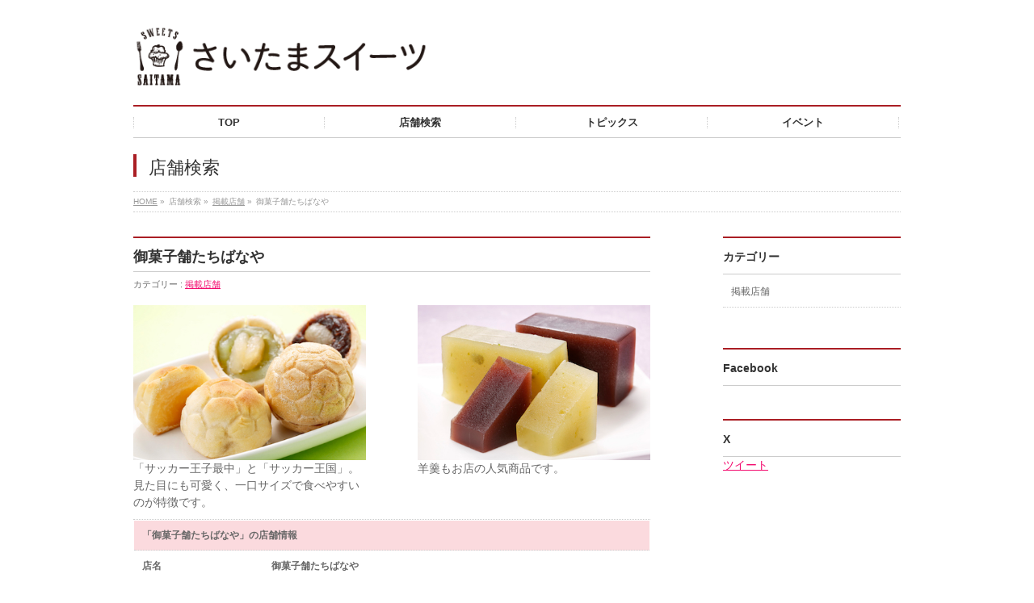

--- FILE ---
content_type: text/html; charset=UTF-8
request_url: https://saitamasweets.com/archives/2327
body_size: 10606
content:
<!DOCTYPE html>
<!--[if IE]>
<meta http-equiv="X-UA-Compatible" content="edge" />
<![endif]-->
<html xmlns:fb="http://ogp.me/ns/fb#" lang="ja">
<head>
<meta charset="UTF-8" />
<meta name="viewport" content="width=device-width, user-scalable=yes, maximum-scale=1.0, minimum-scale=1.0">
<title>御菓子舗たちばなや | 掲載店舗 | さいたまスイーツ</title>
<meta name="description" content="" />
<meta name="keywords" content="さいたまスイーツ,さいたまスイーツスタイル102,さいたまスイーツ公式ガイドブック" />
<meta name="norton-safeweb-site-verification" content="zcodmv1n-2den-y01p9rxh8p20f6cgxppuat0vt0k7k-1kbin6ul3mopeotu2z8rv4eol3hfab8sooxjum2-ghhj9lt36j4jr0erhv8awcg8x-xqh32danjr4qqi88gg" />
<link rel="start" href="https://saitamasweets.com" title="HOME" />

<meta name='robots' content='max-image-preview:large' />
<link rel='dns-prefetch' href='//secure.gravatar.com' />
<link rel='dns-prefetch' href='//s.w.org' />
<link rel="alternate" type="application/rss+xml" title="さいたまスイーツ &raquo; フィード" href="https://saitamasweets.com/feed" />
<link rel="alternate" type="application/rss+xml" title="さいたまスイーツ &raquo; コメントフィード" href="https://saitamasweets.com/comments/feed" />
<link rel="alternate" type="application/rss+xml" title="さいたまスイーツ &raquo; 御菓子舗たちばなや のコメントのフィード" href="https://saitamasweets.com/archives/2327/feed" />
<script type="text/javascript">
window._wpemojiSettings = {"baseUrl":"https:\/\/s.w.org\/images\/core\/emoji\/14.0.0\/72x72\/","ext":".png","svgUrl":"https:\/\/s.w.org\/images\/core\/emoji\/14.0.0\/svg\/","svgExt":".svg","source":{"concatemoji":"https:\/\/saitamasweets.com\/wp-includes\/js\/wp-emoji-release.min.js"}};
/*! This file is auto-generated */
!function(e,a,t){var n,r,o,i=a.createElement("canvas"),p=i.getContext&&i.getContext("2d");function s(e,t){var a=String.fromCharCode,e=(p.clearRect(0,0,i.width,i.height),p.fillText(a.apply(this,e),0,0),i.toDataURL());return p.clearRect(0,0,i.width,i.height),p.fillText(a.apply(this,t),0,0),e===i.toDataURL()}function c(e){var t=a.createElement("script");t.src=e,t.defer=t.type="text/javascript",a.getElementsByTagName("head")[0].appendChild(t)}for(o=Array("flag","emoji"),t.supports={everything:!0,everythingExceptFlag:!0},r=0;r<o.length;r++)t.supports[o[r]]=function(e){if(!p||!p.fillText)return!1;switch(p.textBaseline="top",p.font="600 32px Arial",e){case"flag":return s([127987,65039,8205,9895,65039],[127987,65039,8203,9895,65039])?!1:!s([55356,56826,55356,56819],[55356,56826,8203,55356,56819])&&!s([55356,57332,56128,56423,56128,56418,56128,56421,56128,56430,56128,56423,56128,56447],[55356,57332,8203,56128,56423,8203,56128,56418,8203,56128,56421,8203,56128,56430,8203,56128,56423,8203,56128,56447]);case"emoji":return!s([129777,127995,8205,129778,127999],[129777,127995,8203,129778,127999])}return!1}(o[r]),t.supports.everything=t.supports.everything&&t.supports[o[r]],"flag"!==o[r]&&(t.supports.everythingExceptFlag=t.supports.everythingExceptFlag&&t.supports[o[r]]);t.supports.everythingExceptFlag=t.supports.everythingExceptFlag&&!t.supports.flag,t.DOMReady=!1,t.readyCallback=function(){t.DOMReady=!0},t.supports.everything||(n=function(){t.readyCallback()},a.addEventListener?(a.addEventListener("DOMContentLoaded",n,!1),e.addEventListener("load",n,!1)):(e.attachEvent("onload",n),a.attachEvent("onreadystatechange",function(){"complete"===a.readyState&&t.readyCallback()})),(e=t.source||{}).concatemoji?c(e.concatemoji):e.wpemoji&&e.twemoji&&(c(e.twemoji),c(e.wpemoji)))}(window,document,window._wpemojiSettings);
</script>
<style type="text/css">
img.wp-smiley,
img.emoji {
	display: inline !important;
	border: none !important;
	box-shadow: none !important;
	height: 1em !important;
	width: 1em !important;
	margin: 0 0.07em !important;
	vertical-align: -0.1em !important;
	background: none !important;
	padding: 0 !important;
}
</style>
	<link rel='stylesheet' id='theme-css'  href='https://saitamasweets.com/wp-content/plugins/biz-vektor-neat/css/neat.css' type='text/css' media='all' />
<link rel='stylesheet' id='sb_instagram_styles-css'  href='https://saitamasweets.com/wp-content/plugins/instagram-feed/css/sbi-styles.min.css' type='text/css' media='all' />
<link rel='stylesheet' id='wp-block-library-css'  href='https://saitamasweets.com/wp-includes/css/dist/block-library/style.min.css' type='text/css' media='all' />
<style id='wp-block-library-inline-css' type='text/css'>
.has-text-align-justify{text-align:justify;}
</style>
<style id='global-styles-inline-css' type='text/css'>
body{--wp--preset--color--black: #000000;--wp--preset--color--cyan-bluish-gray: #abb8c3;--wp--preset--color--white: #ffffff;--wp--preset--color--pale-pink: #f78da7;--wp--preset--color--vivid-red: #cf2e2e;--wp--preset--color--luminous-vivid-orange: #ff6900;--wp--preset--color--luminous-vivid-amber: #fcb900;--wp--preset--color--light-green-cyan: #7bdcb5;--wp--preset--color--vivid-green-cyan: #00d084;--wp--preset--color--pale-cyan-blue: #8ed1fc;--wp--preset--color--vivid-cyan-blue: #0693e3;--wp--preset--color--vivid-purple: #9b51e0;--wp--preset--gradient--vivid-cyan-blue-to-vivid-purple: linear-gradient(135deg,rgba(6,147,227,1) 0%,rgb(155,81,224) 100%);--wp--preset--gradient--light-green-cyan-to-vivid-green-cyan: linear-gradient(135deg,rgb(122,220,180) 0%,rgb(0,208,130) 100%);--wp--preset--gradient--luminous-vivid-amber-to-luminous-vivid-orange: linear-gradient(135deg,rgba(252,185,0,1) 0%,rgba(255,105,0,1) 100%);--wp--preset--gradient--luminous-vivid-orange-to-vivid-red: linear-gradient(135deg,rgba(255,105,0,1) 0%,rgb(207,46,46) 100%);--wp--preset--gradient--very-light-gray-to-cyan-bluish-gray: linear-gradient(135deg,rgb(238,238,238) 0%,rgb(169,184,195) 100%);--wp--preset--gradient--cool-to-warm-spectrum: linear-gradient(135deg,rgb(74,234,220) 0%,rgb(151,120,209) 20%,rgb(207,42,186) 40%,rgb(238,44,130) 60%,rgb(251,105,98) 80%,rgb(254,248,76) 100%);--wp--preset--gradient--blush-light-purple: linear-gradient(135deg,rgb(255,206,236) 0%,rgb(152,150,240) 100%);--wp--preset--gradient--blush-bordeaux: linear-gradient(135deg,rgb(254,205,165) 0%,rgb(254,45,45) 50%,rgb(107,0,62) 100%);--wp--preset--gradient--luminous-dusk: linear-gradient(135deg,rgb(255,203,112) 0%,rgb(199,81,192) 50%,rgb(65,88,208) 100%);--wp--preset--gradient--pale-ocean: linear-gradient(135deg,rgb(255,245,203) 0%,rgb(182,227,212) 50%,rgb(51,167,181) 100%);--wp--preset--gradient--electric-grass: linear-gradient(135deg,rgb(202,248,128) 0%,rgb(113,206,126) 100%);--wp--preset--gradient--midnight: linear-gradient(135deg,rgb(2,3,129) 0%,rgb(40,116,252) 100%);--wp--preset--duotone--dark-grayscale: url('#wp-duotone-dark-grayscale');--wp--preset--duotone--grayscale: url('#wp-duotone-grayscale');--wp--preset--duotone--purple-yellow: url('#wp-duotone-purple-yellow');--wp--preset--duotone--blue-red: url('#wp-duotone-blue-red');--wp--preset--duotone--midnight: url('#wp-duotone-midnight');--wp--preset--duotone--magenta-yellow: url('#wp-duotone-magenta-yellow');--wp--preset--duotone--purple-green: url('#wp-duotone-purple-green');--wp--preset--duotone--blue-orange: url('#wp-duotone-blue-orange');--wp--preset--font-size--small: 13px;--wp--preset--font-size--medium: 20px;--wp--preset--font-size--large: 36px;--wp--preset--font-size--x-large: 42px;}.has-black-color{color: var(--wp--preset--color--black) !important;}.has-cyan-bluish-gray-color{color: var(--wp--preset--color--cyan-bluish-gray) !important;}.has-white-color{color: var(--wp--preset--color--white) !important;}.has-pale-pink-color{color: var(--wp--preset--color--pale-pink) !important;}.has-vivid-red-color{color: var(--wp--preset--color--vivid-red) !important;}.has-luminous-vivid-orange-color{color: var(--wp--preset--color--luminous-vivid-orange) !important;}.has-luminous-vivid-amber-color{color: var(--wp--preset--color--luminous-vivid-amber) !important;}.has-light-green-cyan-color{color: var(--wp--preset--color--light-green-cyan) !important;}.has-vivid-green-cyan-color{color: var(--wp--preset--color--vivid-green-cyan) !important;}.has-pale-cyan-blue-color{color: var(--wp--preset--color--pale-cyan-blue) !important;}.has-vivid-cyan-blue-color{color: var(--wp--preset--color--vivid-cyan-blue) !important;}.has-vivid-purple-color{color: var(--wp--preset--color--vivid-purple) !important;}.has-black-background-color{background-color: var(--wp--preset--color--black) !important;}.has-cyan-bluish-gray-background-color{background-color: var(--wp--preset--color--cyan-bluish-gray) !important;}.has-white-background-color{background-color: var(--wp--preset--color--white) !important;}.has-pale-pink-background-color{background-color: var(--wp--preset--color--pale-pink) !important;}.has-vivid-red-background-color{background-color: var(--wp--preset--color--vivid-red) !important;}.has-luminous-vivid-orange-background-color{background-color: var(--wp--preset--color--luminous-vivid-orange) !important;}.has-luminous-vivid-amber-background-color{background-color: var(--wp--preset--color--luminous-vivid-amber) !important;}.has-light-green-cyan-background-color{background-color: var(--wp--preset--color--light-green-cyan) !important;}.has-vivid-green-cyan-background-color{background-color: var(--wp--preset--color--vivid-green-cyan) !important;}.has-pale-cyan-blue-background-color{background-color: var(--wp--preset--color--pale-cyan-blue) !important;}.has-vivid-cyan-blue-background-color{background-color: var(--wp--preset--color--vivid-cyan-blue) !important;}.has-vivid-purple-background-color{background-color: var(--wp--preset--color--vivid-purple) !important;}.has-black-border-color{border-color: var(--wp--preset--color--black) !important;}.has-cyan-bluish-gray-border-color{border-color: var(--wp--preset--color--cyan-bluish-gray) !important;}.has-white-border-color{border-color: var(--wp--preset--color--white) !important;}.has-pale-pink-border-color{border-color: var(--wp--preset--color--pale-pink) !important;}.has-vivid-red-border-color{border-color: var(--wp--preset--color--vivid-red) !important;}.has-luminous-vivid-orange-border-color{border-color: var(--wp--preset--color--luminous-vivid-orange) !important;}.has-luminous-vivid-amber-border-color{border-color: var(--wp--preset--color--luminous-vivid-amber) !important;}.has-light-green-cyan-border-color{border-color: var(--wp--preset--color--light-green-cyan) !important;}.has-vivid-green-cyan-border-color{border-color: var(--wp--preset--color--vivid-green-cyan) !important;}.has-pale-cyan-blue-border-color{border-color: var(--wp--preset--color--pale-cyan-blue) !important;}.has-vivid-cyan-blue-border-color{border-color: var(--wp--preset--color--vivid-cyan-blue) !important;}.has-vivid-purple-border-color{border-color: var(--wp--preset--color--vivid-purple) !important;}.has-vivid-cyan-blue-to-vivid-purple-gradient-background{background: var(--wp--preset--gradient--vivid-cyan-blue-to-vivid-purple) !important;}.has-light-green-cyan-to-vivid-green-cyan-gradient-background{background: var(--wp--preset--gradient--light-green-cyan-to-vivid-green-cyan) !important;}.has-luminous-vivid-amber-to-luminous-vivid-orange-gradient-background{background: var(--wp--preset--gradient--luminous-vivid-amber-to-luminous-vivid-orange) !important;}.has-luminous-vivid-orange-to-vivid-red-gradient-background{background: var(--wp--preset--gradient--luminous-vivid-orange-to-vivid-red) !important;}.has-very-light-gray-to-cyan-bluish-gray-gradient-background{background: var(--wp--preset--gradient--very-light-gray-to-cyan-bluish-gray) !important;}.has-cool-to-warm-spectrum-gradient-background{background: var(--wp--preset--gradient--cool-to-warm-spectrum) !important;}.has-blush-light-purple-gradient-background{background: var(--wp--preset--gradient--blush-light-purple) !important;}.has-blush-bordeaux-gradient-background{background: var(--wp--preset--gradient--blush-bordeaux) !important;}.has-luminous-dusk-gradient-background{background: var(--wp--preset--gradient--luminous-dusk) !important;}.has-pale-ocean-gradient-background{background: var(--wp--preset--gradient--pale-ocean) !important;}.has-electric-grass-gradient-background{background: var(--wp--preset--gradient--electric-grass) !important;}.has-midnight-gradient-background{background: var(--wp--preset--gradient--midnight) !important;}.has-small-font-size{font-size: var(--wp--preset--font-size--small) !important;}.has-medium-font-size{font-size: var(--wp--preset--font-size--medium) !important;}.has-large-font-size{font-size: var(--wp--preset--font-size--large) !important;}.has-x-large-font-size{font-size: var(--wp--preset--font-size--x-large) !important;}
</style>
<link rel='stylesheet' id='jetpack_css-css'  href='https://saitamasweets.com/wp-content/plugins/jetpack/css/jetpack.css' type='text/css' media='all' />
<script type='text/javascript' src='https://saitamasweets.com/wp-includes/js/jquery/jquery.min.js' id='jquery-core-js'></script>
<script type='text/javascript' src='https://saitamasweets.com/wp-includes/js/jquery/jquery-migrate.min.js' id='jquery-migrate-js'></script>
<script type='text/javascript' src='https://saitamasweets.com/wp-content/themes/biz-vektor/js/master.js' id='masterjs-js'></script>
<link rel="https://api.w.org/" href="https://saitamasweets.com/wp-json/" /><link rel="alternate" type="application/json" href="https://saitamasweets.com/wp-json/wp/v2/posts/2327" /><link rel="EditURI" type="application/rsd+xml" title="RSD" href="https://saitamasweets.com/xmlrpc.php?rsd" />
<link rel="wlwmanifest" type="application/wlwmanifest+xml" href="https://saitamasweets.com/wp-includes/wlwmanifest.xml" /> 
<link rel="canonical" href="https://saitamasweets.com/archives/2327" />
<link rel='shortlink' href='https://wp.me/p4eHFa-Bx' />
<link rel="alternate" type="application/json+oembed" href="https://saitamasweets.com/wp-json/oembed/1.0/embed?url=https%3A%2F%2Fsaitamasweets.com%2Farchives%2F2327" />
<link rel="alternate" type="text/xml+oembed" href="https://saitamasweets.com/wp-json/oembed/1.0/embed?url=https%3A%2F%2Fsaitamasweets.com%2Farchives%2F2327&#038;format=xml" />
<style type="text/css">
a { color:#fbdade; }

#searchform input[type=submit],
p.form-submit input[type=submit],
form#searchform input#searchsubmit,
#content form input.wpcf7-submit,
#confirm-button input,
a.btn,
.linkBtn a,
input[type=button],
input[type=submit] { background-color: #aa1e24; }

#headContactTel { color:#aa1e24; }

#gMenu .assistive-text { background-color:#aa1e24; }
#gMenu .menu { border-top-color:#aa1e24; }
#gMenu .menu li:hover { background-color:#fbdade; }
#gMenu .menu li a span { color:#aa1e24; }


#gMenu .menu li:hover li a:hover,
#gMenu .menu li.current_page_item,
#gMenu .menu li.current_page_ancestor,
#gMenu .menu li.current-page-ancestor,
#gMenu .menu li.current_page_item li a:hover,
#gMenu .menu li.current-menu-ancestor li a:hover,
#gMenu .menu li.current-page-ancestor li a:hover,
#gMenu .menu li.current_page_ancestor li a:hover { background-color:#fbdade;}

#pageTitBnr #pageTitInner #pageTit { border-left-color:#aa1e24; }

#sideTower li#sideContact.sideBnr a,
#content .infoList .rssBtn a,
form#searchform input#searchsubmit { background-color: #aa1e24; }

#sideTower li#sideContact.sideBnr a:hover,
#content .infoList .rssBtn a:hover,
form#searchform input#searchsubmit:hover { background-color: #fbdade; }


#content h2,
#content h1.contentTitle,
#content h1.entryPostTitle ,
#sideTower .localHead { border-top-color:#aa1e24; }

#content table th { background-color:#fbdade; }
#content table thead th { background-color:#fbdade; }

#content .mainFootContact p.mainFootTxt span.mainFootTel { color:#aa1e24; }
#content .mainFootContact .mainFootBt a { background-color: #aa1e24; }
#content .mainFootContact .mainFootBt a:hover { background-color: #fbdade; }

#content .child_page_block h4 a { border-left-color:#aa1e24; }

#content .infoList .infoCate a { border-color:#fbdade; color:#fbdade }
#content .infoList .infoCate a:hover { background-color: #fbdade; }

.paging span,
.paging a	{ color:#aa1e24; border-color:#aa1e24; }
.paging span.current,
.paging a:hover	{ background-color:#aa1e24; }

	/* アクティブのページ */
#sideTower .sideWidget li a:hover,
#sideTower .sideWidget li.current_page_item a,
#sideTower .sideWidget li.current-cat a	{ color:#aa1e24; background-color: #fbdade;}
	/* 親がアクティブの子ページ（リセットする） */
#sideTower .sideWidget li.current-cat li a,
#sideTower .sideWidget li.current_page_item li a	{ color:#666;background-color:inherit; }
	/* 親がアクティブの子ページhover */
#sideTower .sideWidget li.current-cat li a:hover,
#sideTower .sideWidget li.current_page_item li a:hover	{ color:#aa1e24; background-color: #fbdade; }
	/* 子がアクティブのページ */
#sideTower .sideWidget li li.current-cat a,
#sideTower .sideWidget li li.current_page_item a { color:#aa1e24; background-color: #fbdade; }
	/* 子がアクティブの孫ページ（リセットする） */
#sideTower .sideWidget li li.current-cat li a,
#sideTower .sideWidget li li.current_page_item li a { color:#666;background-color:inherit; }
	/* 子がアクティブの孫ページhover */
#sideTower .sideWidget li li.current-cat li a:hover,
#sideTower .sideWidget li li.current_page_item li a:hover { color:#aa1e24; background-color: #fbdade; }

#pagetop a { background-color: #aa1e24; }
#pagetop a:hover { background-color: #fbdade; }
.moreLink a { background-color: #aa1e24; }
.moreLink a:hover { background-color: #fbdade; }

#topPr h3 a { border-left-color:#aa1e24; }

</style>


	<link rel="Shortcut Icon" type="image/x-icon" href="https://www.saitamasweets.com/wp-content/uploads/2014/01/favicon.ico" />
<link rel="apple-touch-icon-precomposed" href="https://www.saitamasweets.com/wp-content/uploads/2014/01/favicon_144.png" />

<link rel='dns-prefetch' href='//v0.wordpress.com'/>
<style type='text/css'>img#wpstats{display:none}</style>	<style type="text/css">
	/*-------------------------------------------*/
	/*	font
	/*-------------------------------------------*/
	h1,h2,h3,h4,h4,h5,h6,
	#header #site-title,
	#pageTitBnr #pageTitInner #pageTit,
	#content .leadTxt,
	#sideTower .localHead {font-family: "ヒラギノ角ゴ Pro W3","Hiragino Kaku Gothic Pro","メイリオ",Meiryo,Osaka,"ＭＳ Ｐゴシック","MS PGothic",sans-serif ; }
	#pageTitBnr #pageTitInner #pageTit { font-weight:lighter; }
	#gMenu .menu li a strong {font-family: "ヒラギノ角ゴ Pro W3","Hiragino Kaku Gothic Pro","メイリオ",Meiryo,Osaka,"ＭＳ Ｐゴシック","MS PGothic",sans-serif ; }
	</style>
	<link href="//fonts.googleapis.com/css?family=Droid+Sans:700|Lato:900|Anton" rel="stylesheet" type="text/css" />
<link rel="stylesheet" id="bizvektor-option-css"  href="https://saitamasweets.com/wp-content/themes/biz-vektor/css/style_bizvektor_options.css" type="text/css" media="all" />
<link rel="stylesheet" id="bizvektor-sns-css"  href="https://saitamasweets.com/wp-content/themes/biz-vektor/css/style_bizvektor_sns.css" type="text/css" media="all" />
<link rel="pingback" href="https://saitamasweets.com/xmlrpc.php" />
<script type="text/javascript" src="//maps.google.com/maps/api/js?sensor=false"></script>
<script type="text/javascript" src="https://saitamasweets.com/wp-content/themes/biz-vektor/js/markerclusterer_compiled.js"></script>
<style type="text/css" id="custom-background-css">
body.custom-background { background-color: #ffffff; }
</style>
				<link rel="stylesheet" type="text/css" id="wp-custom-css" href="https://saitamasweets.com/?custom-css=b4b9651008" />
		<!--[if lte IE 8]>
<link rel="stylesheet" type="text/css" media="all" href="https://saitamasweets.com/wp-content/plugins/biz-vektor-neat/css/neat_old_ie.css" />
<![endif]-->
<link rel="stylesheet" type="text/css" media="all" href="https://saitamasweets.com/wp-content/themes/biz-vektor/css/g_menu_divide_4.css" />
<!--[if lte IE 8]>
<link rel="stylesheet" type="text/css" media="all" href="https://saitamasweets.com/wp-content/themes/biz-vektor/css/g_menu_divide_4_oldie.css" />
<![endif]-->
<link rel="stylesheet" type="text/css" media="all" href="https://saitamasweets.com/wp-content/themes/biz-vektor/style.css" />
<style type="text/css">
a {
color: #f30c6f;
}
</style>

<!-- Google Tag Manager -->
<script>(function(w,d,s,l,i){w[l]=w[l]||[];w[l].push({'gtm.start':
new Date().getTime(),event:'gtm.js'});var f=d.getElementsByTagName(s)[0],
j=d.createElement(s),dl=l!='dataLayer'?'&l='+l:'';j.async=true;j.src=
'https://www.googletagmanager.com/gtm.js?id='+i+dl;f.parentNode.insertBefore(j,f);
})(window,document,'script','dataLayer','GTM-TL69DK4');</script>
<!-- End Google Tag Manager -->

</head>
<body class="post-template-default single single-post postid-2327 single-format-standard custom-background two-column right-sidebar">

<!-- Google Tag Manager (noscript) -->
<noscript><iframe src="https://www.googletagmanager.com/ns.html?id=GTM-TL69DK4"
height="0" width="0" style="display:none;visibility:hidden"></iframe></noscript>
<!-- End Google Tag Manager (noscript) -->

<div id="fb-root"></div>
<script>(function(d, s, id) {
  var js, fjs = d.getElementsByTagName(s)[0];
  if (d.getElementById(id)) return;
  js = d.createElement(s); js.id = id;
  js.src = "//connect.facebook.net/ja_JP/all.js#xfbml=1&appId=1886365998071856";
  fjs.parentNode.insertBefore(js, fjs);
}(document, 'script', 'facebook-jssdk'));</script>

<div id="wrap">
<!-- [ #headerTop ] -->
<div id="headerTop">
<!--場所変更
<div class="innerBox">
<div id="site-description"></div>
</div>
-->
</div><!-- [ /#headerTop ] -->

<!-- [ #header ] -->
<div id="header">
<div id="headerInner" class="innerBox">
<!-- [ #headLogo ] -->
<div id="site-title">
<a href="https://saitamasweets.com/" title="さいたまスイーツ" rel="home">
<img src="https://www.saitamasweets.com/wp-content/uploads/2018/01/logo2.png" alt="さいたまスイーツ" /></a>
</div>

<div id="site-description">さいたま市内のスイーツ店の魅力・楽しみ方がわかる「さいたまスイーツ」</div>

<!--<div id="footerSiteMap" class="lastChild">
<p>お問い合せはさいたま市商業振興課まで</p>
<p style="font-size: 24px; font-weight: bold;">TEL 048-829-1364</p>
<p>9:00 - 17:00 (土・日・祝日除く)</p>
		</div>-->

	<!-- [ #headContact ] -->
<!-- [ /#headContact ] -->
</div>
<!-- #headerInner -->
</div>
<!-- [ /#header ] -->


<!-- [ #gMenu ] -->
<div id="gMenu" class="itemClose" onclick="showHide('gMenu');">
<div id="gMenuInner" class="innerBox">
<h3 class="assistive-text"><span>MENU</span></h3>
<div class="skip-link screen-reader-text"><a href="#content" title="メニューを飛ばす">メニューを飛ばす</a></div>
<div class="menu-menu2-container"><ul id="menu-menu2-1" class="menu"><li id="menu-item-2200" class="menu-item menu-item-type-custom menu-item-object-custom"><a href="/"><strong>TOP</strong></a></li>
<li id="menu-item-1978" class="menu-item menu-item-type-taxonomy menu-item-object-category current-post-ancestor current-menu-parent current-post-parent"><a href="https://saitamasweets.com/archives/category/sweets"><strong>店舗検索</strong></a></li>
<li id="menu-item-3108" class="menu-item menu-item-type-post_type menu-item-object-page menu-item-has-children"><a href="https://saitamasweets.com/topics"><strong>トピックス</strong></a>
<ul class="sub-menu">
	<li id="menu-item-3710" class="menu-item menu-item-type-post_type menu-item-object-page"><a href="https://saitamasweets.com/furusatonozei">美味しく応援！？さいたま市ふるさと納税の返礼品スイーツ</a></li>
	<li id="menu-item-3107" class="menu-item menu-item-type-post_type menu-item-object-page"><a href="https://saitamasweets.com/piashop">スイーツもスイーツ以外も要チェック！「ピアショップ」</a></li>
	<li id="menu-item-2867" class="menu-item menu-item-type-post_type menu-item-object-page"><a href="https://saitamasweets.com/dentousangyou">伝統の味！市内の老舗和菓子店（さいたま市伝統産業事業所）</a></li>
	<li id="menu-item-2874" class="menu-item menu-item-type-post_type menu-item-object-page"><a href="https://saitamasweets.com/beniaka-2">さいたま市生まれのさつまいも「紅赤」</a></li>
	<li id="menu-item-2991" class="menu-item menu-item-type-post_type menu-item-object-page"><a href="https://saitamasweets.com/sweets-factories">メイドインさいたま市 お菓子の工場</a></li>
</ul>
</li>
<li id="menu-item-3286" class="menu-item menu-item-type-post_type menu-item-object-page menu-item-has-children"><a href="https://saitamasweets.com/event-2"><strong>イベント</strong></a>
<ul class="sub-menu">
	<li id="menu-item-4652" class="menu-item menu-item-type-post_type menu-item-object-page"><a href="https://saitamasweets.com/bar-event_202601">「いちごに恋する、さいたまスイーツめぐり」を開催します（1/17～2/1）</a></li>
	<li id="menu-item-4598" class="menu-item menu-item-type-post_type menu-item-object-page"><a href="https://saitamasweets.com/earth-event_2025">さいたまスイーツとモンダミンが当たるSNSキャンペーンを実施します！（9/22～10/6）</a></li>
	<li id="menu-item-4536" class="menu-item menu-item-type-post_type menu-item-object-page"><a href="https://saitamasweets.com/urawa-sweets-party_2507">【終了しました】浦和パルコにて「URAWA Sweets Party」が開催されます（7月1日～7月8日）</a></li>
	<li id="menu-item-4499" class="menu-item menu-item-type-post_type menu-item-object-page"><a href="https://saitamasweets.com/parco-event_2025">【終了しました】【イベントレポート】浦和パルコにてスイーツイベントが開催されます（5月31日～6月1日）</a></li>
	<li id="menu-item-4468" class="menu-item menu-item-type-post_type menu-item-object-page"><a href="https://saitamasweets.com/sweets-festival_2025">【終了しました】【イベントレポート】「さいたまスイーツまつり in 埼玉スタジアム 2002」を開催します(5月17日)</a></li>
</ul>
</li>
</ul></div></div><!-- [ /#gMenuInner ] -->
</div>
<!-- [ /#gMenu ] -->

<div id="pageTitBnr">
<div class="innerBox">
<div id="pageTitInner">
<div id="pageTit">店舗検索</div>
</div><!-- [ /#pageTitInner ] -->
</div>
</div><!-- [ /#pageTitBnr ] -->
<!-- [ #panList ] -->
<div id="panList">
<div id="panListInner" class="innerBox">
<ul><li id="panHome"><a href="https://saitamasweets.com">HOME</a> &raquo; </li><li>店舗検索 &raquo; </li><li><a href="https://saitamasweets.com/archives/category/sweets">掲載店舗</a> &raquo; </li><li>御菓子舗たちばなや</li></ul></div>
</div>
<!-- [ /#panList ] -->

<div id="main">
<!-- [ #container ] -->
<div id="container" class="innerBox">
	<!-- [ #content ] -->
	<div id="content">

<!-- [ #post- ] -->
<div id="post-2327" class="post-2327 post type-post status-publish format-standard hentry category-sweets tag-chuo">
	<h1 class="entryPostTitle">御菓子舗たちばなや</h1>
	<div class="entry-meta">
		カテゴリー : <a href="https://saitamasweets.com/archives/category/sweets" rel="category tag">掲載店舗</a>	</div>
	<!-- .entry-meta -->
        <div class="entry-content post-content">


<!-- ここから -->
<div style="display: flex;">
			<figure style="width:50%;padding-right:5%;">
			<img src="https://saitamasweets.com/wp-content/uploads/2019/sweets-photo/123_01.JPG" alt="「サッカー王子最中」と「サッカー王国」。見た目にも可愛く、一口サイズで食べやすいのが特徴です。" />
							<figcaption>「サッカー王子最中」と「サッカー王国」。見た目にも可愛く、一口サイズで食べやすいのが特徴です。</figcaption>
					</figure>
				<figure style="width:50%;padding-left:5%;">
			<img src="https://saitamasweets.com/wp-content/uploads/2019/sweets-photo/123_02.JPG" alt="羊羹もお店の人気商品です。" />
							<figcaption>羊羹もお店の人気商品です。</figcaption>
					</figure>
	</div>

<table id="table-data">
<tr>
<th colspan="2">
<strong>「御菓子舗たちばなや」の店舗情報</strong>
</th>
</tr>

<tr>
<td class="data1">
<strong>店名</strong>
</td>
<td class="data2">
<strong>御菓子舗たちばなや</strong><br />
<br />
</td>
</tr>


<tr>
<td class="data1">
<strong>種類</strong>
</td>
<td class="data2">
和菓子&nbsp;&nbsp;<br />
</td>
</tr>

<tr>
<td class="data1">
<strong>営業形態</strong>
</td>
<td class="data2">
テイクアウト　</td>
</tr>
<tr>
<td class="data1">
<strong>タバコ</strong>
</td>
<td class="data2">
禁煙　</td>
</tr>


<tr>
<td class="data1">
<strong>店舗紹介文</strong>
</td>
<td class="data2">
農林大臣賞、寛仁親王賞、厚生大臣賞など数々の賞を受賞した、創作和菓子を取り扱う老舗店。昔かたぎの和菓子職人が作る、地域に根差したお菓子を求め、遠方から買いにくる方も多数！<br />
</td>
</tr>

<tr>
<td class="data1">
<strong>主要取扱商品</strong>
</td>
<td class="data2">
サッカー王国<br />サッカー王子最中<br />羊羹1本<br /></td>
</tr>

<tr>
<td class="data1">
<strong>耳より情報</strong>
</td>
<td class="data2">
夕方には売り切れになる商品が多いので、午前中がねらい目です。<br />
</td>
</tr>


<tr>
<td class="data1">
<strong>お店から一言</strong>
</td>
<td class="data2">
素材や製法にこだわった和菓子を作っています。<br />
</td>
</tr>


<tr>
<td class="data1">
<strong>営業時間</strong>
</td>
<td class="data2">
8:00〜19：00<br />
</td>
</tr>

<tr>
<td class="data1">
<strong>定休日</strong>
</td>
<td class="data2">
木</td>
</tr>

<tr>
<td class="data1">
<strong>エリア</strong>
</td>
<td class="data2">
中央区<br />
</td>
</tr>



<tr>
<td class="data1">
<strong>所在地</strong>
</td>
<td class="data2">
さいたま市中央区新中里1-1-2（<a href="https://goo.gl/maps/txtkBShiNm9cdr2w7" target="_blank">地図</a>）</td>
</tr>

<tr>
<td class="data1">
<strong>駐車場</strong>
</td>
<td class="data2">
なし<br />
</td>
</tr>


<tr>
<td class="data1">
<strong>最寄駅からの経路</strong>
</td>
<td class="data2">
北浦和駅西口より徒歩8分<br />
</td>
</tr>

<tr>
<td class="data1">
<strong>電話番号</strong>
</td>
<td class="data2">
048-831-2944<br />
</td>
</tr>




</table>


		
		<div class="entry-utility">
						<dl class="tag-links">
			<dt>投稿タグ</dt><dd><a href="https://saitamasweets.com/archives/tag/chuo" rel="tag">中央区</a></dd>			</dl>
					</div>
		<!-- .entry-utility -->
	</div><!-- .entry-content -->



<div id="nav-below" class="navigation">
	<div class="nav-previous"><a href="https://saitamasweets.com/archives/2214" rel="prev"><span class="meta-nav">&larr;</span> OTTO CAFE（オットカフェ）</a></div>
	<div class="nav-next"><a href="https://saitamasweets.com/archives/2239" rel="next">御菓子司 亀屋 <span class="meta-nav">&rarr;</span></a></div>
</div><!-- #nav-below -->

</div>
<!-- [ /#post- ] -->


<div id="fb-like-box">
<div class="fb-like-box" data-href="https://www.facebook.com/saitamasweets" data-width="640" data-show-faces="true" data-stream="true" data-header="true"></div>
<script type="text/javascript">
jQuery(document).ready(function(){
	likeBoxReSize();
});
jQuery(window).resize(function(){
	likeBoxReSize();
});
// When load page / window resize
function likeBoxReSize(){
	var element = jQuery('.fb-like-box').parent().width();
	jQuery('.fb-like-box').attr('data-width',element);
	jQuery('.fb-like-box').children('span:first').css({"width":element});
	jQuery('.fb-like-box span iframe.fb_ltr').css({"width":element});
}
</script>
</div>



</div>
<!-- [ /#content ] -->

<!-- [ #sideTower ] -->
<div id="sideTower">
	<div class="localSection sideWidget">
<div class="localNaviBox">
<h3 class="localHead">カテゴリー</h3>
<ul class="localNavi">
	<li class="cat-item cat-item-1"><a href="https://saitamasweets.com/archives/category/sweets">掲載店舗</a>
</li>
 
</ul>
</div>
</div>
	<div class="sideWidget" id="text-5" class="widget widget_text">			<div class="textwidget"><p><!--<iframe loading="lazy" src="https://www.facebook.com/plugins/page.php?href=https%3A%2F%2Fwww.facebook.com%2Fsaitamasweets%2F&tabs=timeline&width=340&height=500&small_header=false&adapt_container_width=true&hide_cover=false&show_facepile=true&appId=628185330927700" style="border:none;overflow:hidden" scrolling="no" frameborder="0" allowTransparency="true" allow="encrypted-media"></iframe>--></p>
</div>
		</div><h3 class="localHead firstChild">Facebook</h3>
<div id="fb-like-box">
<div class="fb-like-box" data-href="https://www.facebook.com/saitamasweets/" data-width="640" data-height="350" data-show-faces="false" data-stream="true" data-header="true"></div>
<script type="text/javascript">
jQuery(document).ready(function(){
	likeBoxReSize();
});
jQuery(window).resize(function(){
	likeBoxReSize();
});
// When load page / window resize
function likeBoxReSize(){
	var element = jQuery('.fb-like-box').parent().width();
	jQuery('.fb-like-box').attr('data-width',element);
	jQuery('.fb-like-box').children('span:first').css({"width":element});
	jQuery('.fb-like-box span iframe.fb_ltr').css({"width":element});
}
</script>
</div>
<div class="sideWidget" id="twitter_timeline-2" class="widget widget_twitter_timeline"><h3 class="localHead">X</h3><a class="twitter-timeline" data-height="350" data-theme="light" data-border-color="#e8e8e8" data-lang="JA" data-partner="jetpack" href="https://twitter.com/@saitamasweets" href="https://twitter.com/@saitamasweets">ツイート</a></div></div>
<!-- [ /#sideTower ] -->
</div>
<!-- [ /#container ] -->

</div><!-- #main -->

<!-- [ #footerSection ] -->
<div id="footerSection">
	<div id="pagetop">
	<div id="pagetopInner" class="innerBox">
	<a href="#wrap">PAGETOP</a>
	</div>
	</div>

<div id="footMenu">
<div id="footMenuInner" class="innerBox">
<div class="menu-footer1-container"><ul id="menu-footer1" class="menu"><li id="menu-item-1147" class="menu-item menu-item-type-post_type menu-item-object-page menu-item-1147"><a href="https://saitamasweets.com/about">当サイトについて</a></li>
<li id="menu-item-2600" class="menu-item menu-item-type-custom menu-item-object-custom menu-item-2600"><a target="_blank" rel="noopener" href="https://saitamasweets.com/wp-content/uploads/2023/03/pdf-facebook.pdf">Facebook 運用方針</a></li>
<li id="menu-item-2601" class="menu-item menu-item-type-custom menu-item-object-custom menu-item-2601"><a target="_blank" rel="noopener" href="https://saitamasweets.com/wp-content/uploads/2023/03/pdf-twitter.pdf">Twitter 運用方針</a></li>
<li id="menu-item-2602" class="menu-item menu-item-type-custom menu-item-object-custom menu-item-2602"><a target="_blank" rel="noopener" href="https://saitamasweets.com/wp-content/uploads/2023/03/pdf-Instagram.pdf">Instagram 運用方針</a></li>
</ul></div>	</div>
	</div>
<!--	<div id="footMenu">
	<div id="footMenuInner" class="innerBox">
	<div class="menu-footer1-container"><ul id="menu-footer1" class="menu"><li id="menu-item-1147" class="menu-item menu-item-type-post_type menu-item-object-page menu-item-1147"><a href="https://saitamasweets.com/about">当サイトについて</a></li>
<li id="menu-item-2600" class="menu-item menu-item-type-custom menu-item-object-custom menu-item-2600"><a target="_blank" rel="noopener" href="https://www.saitamasweets.com/wp-content/uploads/2019/03/H30Facebook.pdf">Facebook 運用方針</a></li>
<li id="menu-item-2601" class="menu-item menu-item-type-custom menu-item-object-custom menu-item-2601"><a target="_blank" rel="noopener" href="https://www.saitamasweets.com/wp-content/uploads/2019/03/H30Twitter.pdf">Twitter 運用方針</a></li>
<li id="menu-item-2602" class="menu-item menu-item-type-custom menu-item-object-custom menu-item-2602"><a target="_blank" rel="noopener" href="https://www.saitamasweets.com/wp-content/uploads/2019/03/H30Instagram.pdf">Instagram 運用方針</a></li>
</ul></div>	</div>
	</div>-->

	<!-- [ #footer ] -->
	<div id="footer">
	<!-- [ #footerInner ] -->
	<div id="footerInner" class="innerBox">
		<dl id="footerOutline">
		<dt><img src="https://www.saitamasweets.com/wp-content/uploads/2018/01/logo2.png" alt="さいたま市 Saitama Sweets" /></dt>
		<dd>
		<p style="text-align: left">問合せ：さいたま市商業振興課<br />
<strong>TEL ：048-829-1364／FAX：048-829-1966</strong><br />
受付時間：8:30 - 17:15 (土日祝日除く)</p>		</dd>
		</dl>
		<!-- [ #footerSiteMap ] -->
		<!--
		<div id="footerSiteMap" class="lastChild">
<p>お問い合せはさいたま市商業振興課まで</p>
<p style="font-size: 24px; font-weight: bold;">TEL 048-829-1364</p>
<p>9:00 - 17:00 (土・日・祝日除く)</p>
		</div>
		-->
		<div id="footerSiteMap">
				</div>
		<!-- [ /#footerSiteMap ] -->
	</div>
	<!-- [ /#footerInner ] -->
	</div>
	<!-- [ /#footer ] -->

	<!-- [ #siteBottom ] -->
	<div id="siteBottom">
	<div id="siteBottomInner" class="innerBox">
	<div id="copy">Copyright &copy; <a href="https://saitamasweets.com/" rel="home">さいたま市 Saitama Sweets</a> All Rights Reserved.</div>	</div>
	</div>
	<!-- [ /#siteBottom ] -->
</div>
<!-- [ /#footerSection ] -->
</div>
<!-- [ /#wrap ] -->

<!-- GooglePlusOne -->
<script type="text/javascript" src="https://apis.google.com/js/plusone.js">
  {lang: 'ja'}
</script>
<!-- /GooglePlusOne -->


<!-- Instagram Feed JS -->
<script type="text/javascript">
var sbiajaxurl = "https://saitamasweets.com/wp-admin/admin-ajax.php";
</script>
<script type='text/javascript' src='https://saitamasweets.com/wp-includes/js/comment-reply.min.js' id='comment-reply-js'></script>
<script type='text/javascript' src='https://saitamasweets.com/wp-content/plugins/jetpack/_inc/build/twitter-timeline.min.js' id='jetpack-twitter-timeline-js'></script>
<script type='text/javascript' src='https://stats.wp.com/e-202603.js' async='async' defer='defer'></script>
<script type='text/javascript'>
	_stq = window._stq || [];
	_stq.push([ 'view', {v:'ext',j:'1:8.7.4',blog:'62609780',post:'2327',tz:'9',srv:'saitamasweets.com'} ]);
	_stq.push([ 'clickTrackerInit', '62609780', '2327' ]);
</script>
</body>
</html>

--- FILE ---
content_type: text/css
request_url: https://saitamasweets.com/wp-content/themes/biz-vektor/style.css
body_size: 513
content:
@charset "utf-8";
/*
Theme Name: BizVektor
Theme URI: http://bizvektor.com
Description: BizVektor theme will allow you to build a high-quality web site.It is possible to change the color, to switch to a completely different design. In addition, it is possible to increase the design by the plug-in.
Author: Vektor,Inc.
Author URI: http://www.vektor-inc.co.jp
Version: 100.10.1.1
Tags: white, red, blue, black, green, orange, purple, two-columns, right-sidebar, left-sidebar, custom-background, custom-colors, custom-header, custom-menu, editor-style,theme-options
Text Domain: biz-vektor
License: GNU General Public License
License URI: license.txt

BizVektor Global Edition WordPress theme, Copyright (C) 2013 Vektor,Inc.
BizVektor Global Edition WordPress theme is licensed under the GPL.
*/

.top1 {
  float: left;
}
.top2 {
  float: left;
  margin: 0 0 0 0;
  padding: 0 0 0 10px;
  max-width: 480px;
}

.clear {
  clear: both;
}

.detail-pict {
    display: flex;
    }
.detail-pict figure{
    width:50%;
    padding:0 10px;   
    }
#map {
	height: 400px;
}

--- FILE ---
content_type: application/javascript
request_url: https://saitamasweets.com/wp-content/themes/biz-vektor/js/markerclusterer_compiled.js
body_size: 3020
content:
(function(){var d=null;function e(a){return function(b){this[a]=b}}function i(a){return function(){return this[a]}}var j;
function k(a,b,c){this.extend(k,google.maps.OverlayView);this.b=a;this.a=[];this.f=[];this.ca=[53,56,66,78,90];this.j=[];this.A=!1;c=c||{};this.g=c.gridSize||60;this.l=c.minimumClusterSize||2;this.J=c.maxZoom||d;this.j=c.styles||[];this.X=c.imagePath||this.Q;this.W=c.imageExtension||this.P;this.O=!0;if(c.zoomOnClick!=void 0)this.O=c.zoomOnClick;this.r=!1;if(c.averageCenter!=void 0)this.r=c.averageCenter;l(this);this.setMap(a);this.K=this.b.getZoom();var f=this;google.maps.event.addListener(this.b,
"zoom_changed",function(){var a=f.b.mapTypes[f.b.getMapTypeId()].maxZoom,b=f.b.getZoom();if(!(b<0||b>a)&&f.K!=b)f.K=f.b.getZoom(),f.m()});google.maps.event.addListener(this.b,"idle",function(){f.i()});b&&b.length&&this.C(b,!1)}j=k.prototype;j.Q="http://google-maps-utility-library-v3.googlecode.com/svn/trunk/markerclusterer/images/m";j.P="png";j.extend=function(a,b){return function(a){for(var b in a.prototype)this.prototype[b]=a.prototype[b];return this}.apply(a,[b])};
j.onAdd=function(){if(!this.A)this.A=!0,n(this)};j.draw=function(){};function l(a){if(!a.j.length)for(var b=0,c;c=a.ca[b];b++)a.j.push({url:a.X+(b+1)+"."+a.W,height:c,width:c})}j.S=function(){for(var a=this.o(),b=new google.maps.LatLngBounds,c=0,f;f=a[c];c++)b.extend(f.getPosition());this.b.fitBounds(b)};j.z=i("j");j.o=i("a");j.V=function(){return this.a.length};j.ba=e("J");j.I=function(){return this.J||this.b.mapTypes[this.b.getMapTypeId()].maxZoom};
j.G=function(a,b){for(var c=0,f=a.length,g=f;g!==0;)g=parseInt(g/10,10),c++;c=Math.min(c,b);return{text:f,index:c}};j.$=e("G");j.H=i("G");j.C=function(a,b){for(var c=0,f;f=a[c];c++)q(this,f);b||this.i()};function q(a,b){b.s=!1;b.draggable&&google.maps.event.addListener(b,"dragend",function(){b.s=!1;a.L()});a.a.push(b)}j.q=function(a,b){q(this,a);b||this.i()};
function s(a,b){var c=-1;if(a.a.indexOf)c=a.a.indexOf(b);else for(var f=0,g;g=a.a[f];f++)if(g==b){c=f;break}if(c==-1)return!1;a.a.splice(c,1);return!0}j.Y=function(a,b){var c=s(this,a);return!b&&c?(this.m(),this.i(),!0):!1};j.Z=function(a,b){for(var c=!1,f=0,g;g=a[f];f++)g=s(this,g),c=c||g;if(!b&&c)return this.m(),this.i(),!0};j.U=function(){return this.f.length};j.getMap=i("b");j.setMap=e("b");j.w=i("g");j.aa=e("g");
j.v=function(a){var b=this.getProjection(),c=new google.maps.LatLng(a.getNorthEast().lat(),a.getNorthEast().lng()),f=new google.maps.LatLng(a.getSouthWest().lat(),a.getSouthWest().lng());c=b.fromLatLngToDivPixel(c);c.x+=this.g;c.y-=this.g;f=b.fromLatLngToDivPixel(f);f.x-=this.g;f.y+=this.g;c=b.fromDivPixelToLatLng(c);b=b.fromDivPixelToLatLng(f);a.extend(c);a.extend(b);return a};j.R=function(){this.m(!0);this.a=[]};
j.m=function(a){for(var b=0,c;c=this.f[b];b++)c.remove();for(b=0;c=this.a[b];b++)c.s=!1,a&&c.setMap(d);this.f=[]};j.L=function(){var a=this.f.slice();this.f.length=0;this.m();this.i();window.setTimeout(function(){for(var b=0,c;c=a[b];b++)c.remove()},0)};j.i=function(){n(this)};
function n(a){if(a.A)for(var b=a.v(new google.maps.LatLngBounds(a.b.getBounds().getSouthWest(),a.b.getBounds().getNorthEast())),c=0,f;f=a.a[c];c++)if(!f.s&&b.contains(f.getPosition())){for(var g=a,r=4E4,o=d,v=0,m=void 0;m=g.f[v];v++){var h=m.getCenter();if(h){var p=f.getPosition();if(!h||!p)h=0;else{var w=(p.lat()-h.lat())*Math.PI/180,x=(p.lng()-h.lng())*Math.PI/180;h=Math.sin(w/2)*Math.sin(w/2)+Math.cos(h.lat()*Math.PI/180)*Math.cos(p.lat()*Math.PI/180)*Math.sin(x/2)*Math.sin(x/2);h=6371*2*Math.atan2(Math.sqrt(h),
Math.sqrt(1-h))}h<r&&(r=h,o=m)}}o&&o.F.contains(f.getPosition())?o.q(f):(m=new t(g),m.q(f),g.f.push(m))}}function t(a){this.k=a;this.b=a.getMap();this.g=a.w();this.l=a.l;this.r=a.r;this.d=d;this.a=[];this.F=d;this.n=new u(this,a.z(),a.w())}j=t.prototype;
j.q=function(a){var b;a:if(this.a.indexOf)b=this.a.indexOf(a)!=-1;else{b=0;for(var c;c=this.a[b];b++)if(c==a){b=!0;break a}b=!1}if(b)return!1;if(this.d){if(this.r)c=this.a.length+1,b=(this.d.lat()*(c-1)+a.getPosition().lat())/c,c=(this.d.lng()*(c-1)+a.getPosition().lng())/c,this.d=new google.maps.LatLng(b,c),y(this)}else this.d=a.getPosition(),y(this);a.s=!0;this.a.push(a);b=this.a.length;b<this.l&&a.getMap()!=this.b&&a.setMap(this.b);if(b==this.l)for(c=0;c<b;c++)this.a[c].setMap(d);b>=this.l&&a.setMap(d);
if(this.b.getZoom()>this.k.I())for(a=0;b=this.a[a];a++)b.setMap(this.b);else if(this.a.length<this.l)z(this.n);else{b=this.k.H()(this.a,this.k.z().length);this.n.setCenter(this.d);a=this.n;a.B=b;a.ga=b.text;a.ea=b.index;if(a.c)a.c.innerHTML=b.text;b=Math.max(0,a.B.index-1);b=Math.min(a.j.length-1,b);b=a.j[b];a.da=b.url;a.h=b.height;a.p=b.width;a.M=b.textColor;a.e=b.anchor;a.N=b.textSize;a.D=b.backgroundPosition;this.n.show()}return!0};
j.getBounds=function(){for(var a=new google.maps.LatLngBounds(this.d,this.d),b=this.o(),c=0,f;f=b[c];c++)a.extend(f.getPosition());return a};j.remove=function(){this.n.remove();this.a.length=0;delete this.a};j.T=function(){return this.a.length};j.o=i("a");j.getCenter=i("d");function y(a){a.F=a.k.v(new google.maps.LatLngBounds(a.d,a.d))}j.getMap=i("b");
function u(a,b,c){a.k.extend(u,google.maps.OverlayView);this.j=b;this.fa=c||0;this.u=a;this.d=d;this.b=a.getMap();this.B=this.c=d;this.t=!1;this.setMap(this.b)}j=u.prototype;
j.onAdd=function(){this.c=document.createElement("DIV");if(this.t)this.c.style.cssText=A(this,B(this,this.d)),this.c.innerHTML=this.B.text;this.getPanes().overlayMouseTarget.appendChild(this.c);var a=this;google.maps.event.addDomListener(this.c,"click",function(){var b=a.u.k;google.maps.event.trigger(b,"clusterclick",a.u);b.O&&a.b.fitBounds(a.u.getBounds())})};function B(a,b){var c=a.getProjection().fromLatLngToDivPixel(b);c.x-=parseInt(a.p/2,10);c.y-=parseInt(a.h/2,10);return c}
j.draw=function(){if(this.t){var a=B(this,this.d);this.c.style.top=a.y+"px";this.c.style.left=a.x+"px"}};function z(a){if(a.c)a.c.style.display="none";a.t=!1}j.show=function(){if(this.c)this.c.style.cssText=A(this,B(this,this.d)),this.c.style.display="";this.t=!0};j.remove=function(){this.setMap(d)};j.onRemove=function(){if(this.c&&this.c.parentNode)z(this),this.c.parentNode.removeChild(this.c),this.c=d};j.setCenter=e("d");
function A(a,b){var c=[];c.push("background-image:url("+a.da+");");c.push("background-position:"+(a.D?a.D:"0 0")+";");typeof a.e==="object"?(typeof a.e[0]==="number"&&a.e[0]>0&&a.e[0]<a.h?c.push("height:"+(a.h-a.e[0])+"px; padding-top:"+a.e[0]+"px;"):c.push("height:"+a.h+"px; line-height:"+a.h+"px;"),typeof a.e[1]==="number"&&a.e[1]>0&&a.e[1]<a.p?c.push("width:"+(a.p-a.e[1])+"px; padding-left:"+a.e[1]+"px;"):c.push("width:"+a.p+"px; text-align:center;")):c.push("height:"+a.h+"px; line-height:"+a.h+
"px; width:"+a.p+"px; text-align:center;");c.push("cursor:pointer; top:"+b.y+"px; left:"+b.x+"px; color:"+(a.M?a.M:"black")+"; position:absolute; font-size:"+(a.N?a.N:11)+"px; font-family:Arial,sans-serif; font-weight:bold");return c.join("")}window.MarkerClusterer=k;k.prototype.addMarker=k.prototype.q;k.prototype.addMarkers=k.prototype.C;k.prototype.clearMarkers=k.prototype.R;k.prototype.fitMapToMarkers=k.prototype.S;k.prototype.getCalculator=k.prototype.H;k.prototype.getGridSize=k.prototype.w;
k.prototype.getExtendedBounds=k.prototype.v;k.prototype.getMap=k.prototype.getMap;k.prototype.getMarkers=k.prototype.o;k.prototype.getMaxZoom=k.prototype.I;k.prototype.getStyles=k.prototype.z;k.prototype.getTotalClusters=k.prototype.U;k.prototype.getTotalMarkers=k.prototype.V;k.prototype.redraw=k.prototype.i;k.prototype.removeMarker=k.prototype.Y;k.prototype.removeMarkers=k.prototype.Z;k.prototype.resetViewport=k.prototype.m;k.prototype.repaint=k.prototype.L;k.prototype.setCalculator=k.prototype.$;
k.prototype.setGridSize=k.prototype.aa;k.prototype.setMaxZoom=k.prototype.ba;k.prototype.onAdd=k.prototype.onAdd;k.prototype.draw=k.prototype.draw;t.prototype.getCenter=t.prototype.getCenter;t.prototype.getSize=t.prototype.T;t.prototype.getMarkers=t.prototype.o;u.prototype.onAdd=u.prototype.onAdd;u.prototype.draw=u.prototype.draw;u.prototype.onRemove=u.prototype.onRemove;
})();
